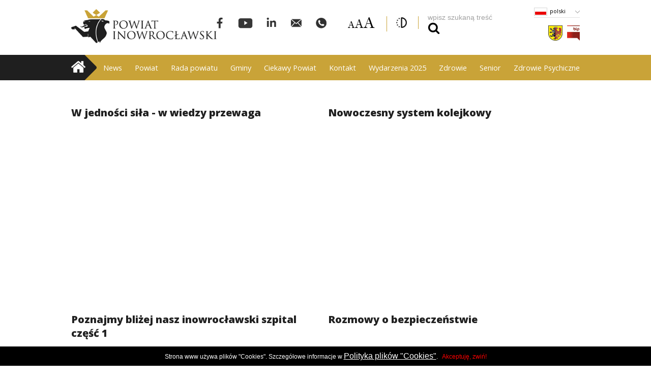

--- FILE ---
content_type: text/html; charset=UTF-8
request_url: https://www.inowroclaw.powiat.pl/video
body_size: 4745
content:
<!DOCTYPE html>
<html lang="pl">
  <head>
    <meta charset="UTF-8" />
    <title>Video -  Powiat Inowrocławski</title>
    <meta name="description" content="" />
    <meta name="keywords" content="" />
    <link rel="stylesheet" href="https://unpkg.com/swiper/swiper-bundle.min.css"/>
    <link rel="stylesheet" href="/grafika/style.css" />
    <link rel="stylesheet" href="/grafika/rwd.css" />
    <link href="/grafika/favicon.ico" type="image/x-icon" rel="shortcut icon">
    <meta name="viewport" content="width=device-width, minimum-scale=1, maximum-scale=1">
    
    <meta property="og:title" content="Video - http://www.powiat.fhi.pl" />
    <meta property="og:url" content="http://www.powiat.fhi.pl" />
    <meta property="og:type" content="website" />
    <meta property="og:description" content="http://www.powiat.fhi.pl" />
    <meta property="og:site_name" content="http://www.powiat.fhi.pl" />
    <meta property="og:image" content="http://www.powiat.fhi.pl/grafika/logo_social.jpg" />
    <link rel="preconnect" href="https://fonts.gstatic.com">
    <link href="https://fonts.googleapis.com/css2?family=Open+Sans:wght@300;400;800&display=swap" rel="stylesheet">
  </head>
  <body class="   ">
    <div class="header_con">
      <div class="header main_con">
        <a href="/"><img src="/grafika/images/logo.png" alt="" class="logo"></a>
        <div class="con_r">
          <div class="socials">
            <a href="https://www.facebook.com/Powiat-Inowroclawski-326836651251955" target="_blank"><img src="/grafika/images/social/fb.png" alt=""></a>
            <a href="https://www.youtube.com/channel/UCIJriz6LRst_Qp30yJNKISg" target="_blank"><img src="/grafika/images/social/yt.png" alt=""></a>
            <a href="https://www.instagram.com/powiatinowroclawski/?hl=pl" target="_blank"><img src="/grafika/images/social/in.png" alt=""></a>
            <a href="javascript:wyslijMaila('starostwo', 'inowroclaw.powiat.pl');"><img src="/grafika/images/social/mail.png" alt=""></a>
            <a href="tel:+48523592200"><img src="/grafika/images/social/phone.png" alt=""></a>
          </div>
          <div class="aaa">
            <a href="?font=1"><img src="/grafika/images/aaa1.png" alt=""></a>
            <a href="?font=2"><img src="/grafika/images/aaa2.png" alt=""></a>
            <a href="?font=3"><img src="/grafika/images/aaa3.png" alt=""></a>
          </div>
          <a href="?contrast=1"><img src="/grafika/images/icon_black_white.png" alt="" class="color_change"></a>
          <div id="wysz">
            <form action="/" method="get">
              <input name="q" class="input_wysz" value="" type="text" placeholder="wpisz szukaną treść">
              <input type="submit" class="button_wysz" value="">
              <div id="wysz_podp"></div>
            </form>
          </div>

          <div id="herbypp">
            <div class="strefa">
              <div id="lang">
                <span><img src="/grafika/pl.gif" alt="polski">polski</span>
                <div id="panel_lang">
                  <a href="http://translate.google.pl/translate?hl=pl&sl=pl&tl=en&u=http://www.powiat.studioproffi.pl/"><img src="/grafika/en.gif" alt="angielski">angielski</a>
                  <a href="http://translate.google.pl/translate?hl=pl&sl=pl&tl=de&u=http://www.powiat.studioproffi.pl/"><img src="/grafika/de.gif" alt="niemiecki">niemiecki</a>
                  <a href="http://translate.google.pl/translate?hl=pl&sl=pl&tl=ru&u=http://www.powiat.studioproffi.pl/"><img src="/grafika/ru.gif" alt="rosyjski">rosyjski</a>
                  <a href="http://translate.google.pl/translate?hl=pl&sl=pl&tl=fr&u=http://www.powiat.studioproffi.pl/"><img src="/grafika/fr.gif" alt="francuski">francuski</a>
                </div>
              </div>
            </div>     
            <div id="graf">
              <img src="/grafika/stala/herb.jpg">
              <a href="http://www.bip.inowroclaw.powiat.pl/" target="_blank"><img src="/grafika/images/bip.png" alt="Bip"></a> 
            </div>
          </div>

        </div>
      </div>
      <div class="mobile_menu" onclick="openNav()">
        <div class="bar1"></div>
        <div class="bar2"></div>
        <div class="bar3"></div>
      </div>
    </div>
    <div class="nawigation_con">
      <div class="nawigation main_con">
        <li><a href="/"><img src="/grafika/images/icon_home.png" alt="" class="nav_home"></a></li>
        <li><a href="/aktualnosci">News </a></li><li><a href="/powiat/polozenie">Powiat </a><menu><li><a href="/powiat/polozenie">Położenie</a><li><a href="/powiat/zarzad-i-starosta">Starosta i Zarząd Powiatu</a><li><a href="/powiat/starosta-inowroclawski">Starosta Inowrocławski</a><li><a href="/powiat/historia">Historia</a><li><a href="/powiat/symbole">Symbole</a><li><a href="/powiat/zakres-dzialalnosci">Zakres działalności</a><li><a href="/powiat/drogi-powiatowe">Drogi powiatowe</a><li><a href="/powiat/projekty-rzadowe">Projekty rządowe</a><li><a href="/powiat/projekty-europejskie">Projekty europejskie</a><li><a href="/powiat/dostepne-konkursyprogramy">Dostępne konkursy/programy</a></menu></li><li><a href="/rada-powiatu/sklad">Rada powiatu </a><menu><li><a href="/rada-powiatu/sklad">Skład Rady Powiatu</a><li><a href="/rada-powiatu/komisje">Komisje</a><li><a href="/rada-powiatu/sesje">Sesje</a><li><a href="https://www.hdsystem.pl/fms/video/index.php?streamName=inowrocspsesja" target="_blank">Transmisje video z sesji</a><li><a href="/rada-powiatu/mlodziezowa-rada-powiatu">Młodzieżowa Rada Powiatu</a><li><a href="https://www.bip.inowroclaw.powiat.pl/radaowiatu,31_1813" target="_blank">Protokoły</a></menu></li><li><a href="/gminy">Gminy </a><menu><li><a href="/gminy/gmina-janikowo">Gmina Janikowo</a><li><a href="/gminy/gmina-dabrowa-biskupia">Gmina Dąbrowa Biskupia</a><li><a href="/gminy/gmina-gniewkowo">Gmina Gniewkowo</a><li><a href="/gminy/gmina-kruszwica">Gmina Kruszwica</a><li><a href="/gminy/gmina-inowroclaw">Gmina Inowrocław</a><li><a href="/gminy/gmina-pakosc">Gmina Pakość</a><li><a href="/gminy/gmina-rojewo">Gmina Rojewo</a><li><a href="/gminy/gmina-miasto-inowroclaw">Gmina Miasto Inowrocław</a><li><a href="/gminy/gmina-zlotniki-kujawskie">Gmina Złotniki Kujawskie</a></menu></li><li><a href="/ciekawy-powiat">Ciekawy Powiat </a><menu><li><a href="/ciekawy-powiat/dawny-powiat-inowroclawski">Dawny Powiat Inowrocławski</a><li><a href="/ciekawy-powiat/piekny-powiat-inowroclawski">Piękny Powiat Inowrocławski</a><li><a href="/ciekawy-powiat/turystyczny-powiat-inowroclawski">Turystyczny Powiat Inowrocławski</a><li><a href="/ciekawy-powiat/poznaj-powiat">Poznaj Powiat</a><li><a href="/ciekawy-powiat/powiatowe-muzeum">Powiatowe Muzeum</a><li><a href="/ciekawy-powiat/oddzial-powiatowego-muzeum--dom-rodziny-jana-kasprowicza">Oddział Powiatowego Muzeum – Dom Rodziny Jana Kasprowicza</a></menu></li><li><a href="/kontakt/dane-teleadresowe">Kontakt </a><menu><li><a href="/kontakt/dane-teleadresowe">Dane teleadresowe</a><li><a href="/kontakt/wydzialy">Wydziały</a></menu></li><li><a href="/wydarzenia-2025">Wydarzenia 2025 </a><menu><li><a href="/wydarzenia-2025/stycze-3">Styczeń</a><li><a href="/wydarzenia-2025/luty-3">Luty</a><li><a href="/wydarzenia-2025/marzec-3">Marzec</a><li><a href="/wydarzenia-2025/kwiecie-3">Kwiecień</a><li><a href="/wydarzenia-2025/maj-3">Maj</a><li><a href="/wydarzenia-2025/czerwiec-3">Czerwiec</a><li><a href="/wydarzenia-2025/lipiec-3">Lipiec</a><li><a href="/wydarzenia-2025/sierpie-3">Sierpień</a><li><a href="/wydarzenia-2025/wrzesie-3">wrzesień</a><li><a href="/wydarzenia-2025/pazdziernik-2025">Październik</a><li><a href="/wydarzenia-2025/listopad-3">Listopad</a><li><a href="/wydarzenia-2025/grudzie-3">Grudzień</a></menu></li><li><a href="/zdrowie">Zdrowie </a></li><li><a href="/senior">Senior </a><menu><li><a href="/senior/zdrowie-2">Zdrowie</a><li><a href="/senior/kultura-i-rozrywka">Kultura i rozrywka</a><li><a href="/senior/edukacja-i-rozwoj-osobisty">Edukacja i rozwój osobisty</a><li><a href="/senior/zainteresowania-i-pasje">Zainteresowania i pasje</a><li><a href="/senior/prawo-i-finanse">Prawo i finanse</a><li><a href="/senior/aktywnosc-fizyczna">Aktywność fizyczna</a><li><a href="/senior/podroze">Podróże</a><li><a href="/senior/technologia-i-nowe-media">Technologia i nowe media</a><li><a href="/senior/relacje-i-spolecznosc">Relacje i społeczność</a><li><a href="/senior/instrumenty-wsparcia">instrumenty wsparcia</a><li><a href="/senior/konkursy-2">Konkursy</a><li><a href="/senior/harmonogram-akademii-seniora">Harmonogram Akademii Seniora</a><li><a href="/senior/rada-seniorow">Rada Seniorów</a><li><a href="/senior/informator-seniora">Informator Seniora</a></menu></li><li><a href="/program-ochrony-zdrowia-psychicznego">Zdrowie Psychiczne </a></li>
      </div>
    </div>
    <div class="navigation_mobile" id="con_mobile_nav">
      <a href="/aktualnosci" class="m1">News</a><a href="/powiat/polozenie" class="m1">Powiat</a><a href="/rada-powiatu/sklad" class="m1">Rada powiatu</a><a href="/gminy" class="m1">Gminy</a><a href="/ciekawy-powiat" class="m1">Ciekawy Powiat</a><a href="/kontakt/dane-teleadresowe" class="m1">Kontakt</a><a href="/wydarzenia-2025" class="m1">Wydarzenia 2025</a><a href="/zdrowie" class="m1">Zdrowie</a><a href="/senior" class="m1">Senior</a><a href="/program-ochrony-zdrowia-psychicznego" class="m1">Zdrowie Psychiczne</a>
    </div>
    
    <div class="podstrony">
      <div class="main_con">
        <div class="sys_cols">
								<div class="sys_col0" style="width:48%">

<h3>W jedności siła - w wiedzy przewaga</h3>





<div class="text">
  	<iframe width="100%" height="315" src="https://www.youtube.com/embed/a63gSZevTDU?si=uYbJ_lft2Zve3Fsw" title="YouTube video player" frameborder="0" allow="accelerometer; autoplay; clipboard-write; encrypted-media; gyroscope; picture-in-picture; web-share" referrerpolicy="strict-origin-when-cross-origin" allowfullscreen=""></iframe>
  	
</div>







</div><div class="sys_col1" style="width:48%">

<h3>Nowoczesny system kolejkowy</h3>





<div class="text">
  	<iframe width="100%" height="315" src="https://www.youtube.com/embed/iJIBMaQIpd8?si=IH-7yZgSLqp1MB7B" title="YouTube video player" frameborder="0" allow="accelerometer; autoplay; clipboard-write; encrypted-media; gyroscope; picture-in-picture; web-share" referrerpolicy="strict-origin-when-cross-origin" allowfullscreen=""></iframe>
  	
</div>







</div></div><div class="sys_cols">
								<div class="sys_col0" style="width:48%">

<h3>Poznajmy bliżej nasz inowrocławski szpital część 1</h3>





<div class="text">
  	<iframe width="100%" height="315" src="https://www.youtube.com/embed/V_Vv78pV0Tw?si=aw6NyMkQ49-VKxZX" title="YouTube video player" frameborder="0" allow="accelerometer; autoplay; clipboard-write; encrypted-media; gyroscope; picture-in-picture; web-share" referrerpolicy="strict-origin-when-cross-origin" allowfullscreen=""></iframe>
  	
</div>







</div><div class="sys_col1" style="width:48%">

<h3>Rozmowy o bezpieczeństwie</h3>





<div class="text">
  	<iframe width="100%" height="315" src="https://www.youtube.com/embed/-5YrNcNekUM?si=N5HpGZK30lloPaEA" title="YouTube video player" frameborder="0" allow="accelerometer; autoplay; clipboard-write; encrypted-media; gyroscope; picture-in-picture; web-share" referrerpolicy="strict-origin-when-cross-origin" allowfullscreen=""></iframe>
  	
</div>







</div></div><div class="sys_cols">
								<div class="sys_col0" style="width:48%">

<h3>Dożynki Powiatowo Gminne - tak było!</h3>





<div class="text">
  	<iframe width="100%" height="315" src="https://www.youtube.com/embed/555ZlCl3P7c?si=SvfChZJVQV72uOnL" title="YouTube video player" frameborder="0" allow="accelerometer; autoplay; clipboard-write; encrypted-media; gyroscope; picture-in-picture; web-share" referrerpolicy="strict-origin-when-cross-origin" allowfullscreen=""></iframe>
  	
</div>







</div><div class="sys_col1" style="width:48%">

<h3>Zapraszamy na Dożynki Powiatowo-Gminne!</h3>





<div class="text">
  	<iframe width="100%" height="315" src="https://www.youtube.com/embed/nOFLsC5_MYE?si=euvBL4cJbZPj-7OA" title="YouTube video player" frameborder="0" allow="accelerometer; autoplay; clipboard-write; encrypted-media; gyroscope; picture-in-picture; web-share" referrerpolicy="strict-origin-when-cross-origin" allowfullscreen=""></iframe>
  	
</div>







</div></div><div class="sys_cols">
								<div class="sys_col0" style="width:48%">

<h3>Święto Ulicy Solankowej</h3>





<div class="text">
  	<iframe width="100%" height="315" src="https://www.youtube.com/embed/4Q-_ynlket0?si=z7Ofqm4Cc8yXn8_C" title="YouTube video player" frameborder="0" allow="accelerometer; autoplay; clipboard-write; encrypted-media; gyroscope; picture-in-picture; web-share" referrerpolicy="strict-origin-when-cross-origin" allowfullscreen=""></iframe>
  	
</div>







</div><div class="sys_col1" style="width:48%">

<h3>Lato Seniorów w Powiecie</h3>





<div class="text">
  	<iframe width="100%" height="315" src="https://www.youtube.com/embed/nDfSrO3ZQsc?si=CP1u_Liu0YJQ8fcz" title="YouTube video player" frameborder="0" allow="accelerometer; autoplay; clipboard-write; encrypted-media; gyroscope; picture-in-picture; web-share" referrerpolicy="strict-origin-when-cross-origin" allowfullscreen=""></iframe>
  	
</div>







</div></div><div class="sys_cols">
								<div class="sys_col0" style="width:48%">

<h3>Upamiętniono Bitwę pod Mątwami</h3>





<div class="text">
  	<iframe width="100%" height="315" src="https://www.youtube.com/embed/con3SADugXE?si=AuJVZ_SnxaXwzP_z" title="YouTube video player" frameborder="0" allow="accelerometer; autoplay; clipboard-write; encrypted-media; gyroscope; picture-in-picture; web-share" referrerpolicy="strict-origin-when-cross-origin" allowfullscreen=""></iframe>
  	
</div>







</div><div class="sys_col1" style="width:48%">

<h3>Królewska gra</h3>





<div class="text">
  	<iframe width="100%" height="315" src="https://www.youtube.com/embed/oaEUhJDxyN4?si=nTpts0k0XmtKM-iN" title="YouTube video player" frameborder="0" allow="accelerometer; autoplay; clipboard-write; encrypted-media; gyroscope; picture-in-picture; web-share" referrerpolicy="strict-origin-when-cross-origin" allowfullscreen=""></iframe>
  	
</div>







</div></div><div class="sys_cols">
								<div class="sys_col0" style="width:48%">

<h3>Słuchać, rozumieć, pomagać</h3>





<div class="text">
  	<iframe width="100%" height="315" src="https://www.youtube.com/embed/umC3kUSnLE8?si=BWY_H4v16PBKrfS5" title="YouTube video player" frameborder="0" allow="accelerometer; autoplay; clipboard-write; encrypted-media; gyroscope; picture-in-picture; web-share" referrerpolicy="strict-origin-when-cross-origin" allowfullscreen=""></iframe>
  	
</div>







</div><div class="sys_col1" style="width:48%">

<h3>Rozmawiali o ratownictwie</h3>





<div class="text">
  	<iframe width="100%" height="315" src="https://www.youtube.com/embed/iocKN7xkzbw?si=T6SW8KocOTVJq4nM" title="YouTube video player" frameborder="0" allow="accelerometer; autoplay; clipboard-write; encrypted-media; gyroscope; picture-in-picture; web-share" referrerpolicy="strict-origin-when-cross-origin" allowfullscreen=""></iframe>
  	
</div>







</div></div><div class="sys_cols">
								<div class="sys_col0" style="width:48%">

<h3>Konwent Samorządowców Powiatu Inowrocławskiego</h3>





<div class="text">
  	<iframe width="100%" height="315" src="https://www.youtube.com/embed/F4FvNatlZiE?si=6EazOdLA-dn0UaI-" title="YouTube video player" frameborder="0" allow="accelerometer; autoplay; clipboard-write; encrypted-media; gyroscope; picture-in-picture; web-share" referrerpolicy="strict-origin-when-cross-origin" allowfullscreen=""></iframe>
  	
</div>







</div><div class="sys_col1" style="width:48%">

<h3>Wspaniały Koncert Patriotyczno-Maryjny</h3>





<div class="text">
  	<iframe width="100%" height="315" src="https://www.youtube.com/embed/ZhoIaIhseq4?si=9fuqpURwmWEm78O3" title="YouTube video player" frameborder="0" allow="accelerometer; autoplay; clipboard-write; encrypted-media; gyroscope; picture-in-picture; web-share" referrerpolicy="strict-origin-when-cross-origin" allowfullscreen=""></iframe>
  	
</div>







</div></div><div class="sys_cols">
								<div class="sys_col0" style="width:48%">

<h3>Zbrodnia Katyńska – Pamiętamy</h3>





<div class="text">
  	<iframe width="100%" height="315" src="https://www.youtube.com/embed/8i0wFIsZCJM?si=8gqSx_RSaFzU9xy3" title="YouTube video player" frameborder="0" allow="accelerometer; autoplay; clipboard-write; encrypted-media; gyroscope; picture-in-picture; web-share" referrerpolicy="strict-origin-when-cross-origin" allowfullscreen=""></iframe>
  	
</div>







</div><div class="sys_col1" style="width:48%">

<h3>Życzenia wielkanocne</h3>





<div class="text">
  	<iframe width="100%" height="315" src="https://www.youtube.com/embed/5Tea1sF4qAM?si=LgaeJc8z8bu5T5eH" title="YouTube video player" frameborder="0" allow="accelerometer; autoplay; clipboard-write; encrypted-media; gyroscope; picture-in-picture; web-share" referrerpolicy="strict-origin-when-cross-origin" allowfullscreen=""></iframe>
  	
</div>







</div></div><div class="sys_cols">
								<div class="sys_col0" style="width:48%">

<h3>Wielkanocny kiermasz</h3>





<div class="text">
  	<iframe width="100%" height="315" src="https://www.youtube.com/embed/57qE7zA9pjs?si=rTcGVCn0bR7DGyn9" title="YouTube video player" frameborder="0" allow="accelerometer; autoplay; clipboard-write; encrypted-media; gyroscope; picture-in-picture; web-share" referrerpolicy="strict-origin-when-cross-origin" allowfullscreen=""></iframe>
  	
</div>







</div><div class="sys_col1" style="width:48%">

<h3>Tłumy w rąbińskiej hali</h3>





<div class="text">
  	<iframe width="100%" height="315" src="https://www.youtube.com/embed/pAlGjVqQ9AE?si=opdSBm4sw0de-GIm" title="YouTube video player" frameborder="0" allow="accelerometer; autoplay; clipboard-write; encrypted-media; gyroscope; picture-in-picture; web-share" referrerpolicy="strict-origin-when-cross-origin" allowfullscreen=""></iframe>
  	
</div>







</div></div><div class="sys_cols">
								<div class="sys_col0" style="width:48%">

<h3>Szlak Piastowski z Klocków LEGO</h3>





<div class="text">
  	<iframe width="100%" height="315" src="https://www.youtube.com/embed/m7m7y0sREh0?si=IHP-u7A7HiZuPT1J" title="YouTube video player" frameborder="0" allow="accelerometer; autoplay; clipboard-write; encrypted-media; gyroscope; picture-in-picture; web-share" referrerpolicy="strict-origin-when-cross-origin" allowfullscreen=""></iframe>
  	
</div>







</div><div class="sys_col1" style="width:48%">

<h3>Centrum Programowania Robotów Przemysłowych</h3>





<div class="text">
  	<iframe width="100%" height="315" src="https://www.youtube.com/embed/K1R57W-z0Ws?si=m8gHMl4wncB3xc4x" title="YouTube video player" frameborder="0" allow="accelerometer; autoplay; clipboard-write; encrypted-media; gyroscope; picture-in-picture; web-share" referrerpolicy="strict-origin-when-cross-origin" allowfullscreen=""></iframe>
  	
</div>







</div></div><div class="offset"><a class="no" id="ol"></a><span><a href="/video/page,0" class="s">1</a><a href="/video/page,1" >2</a><a href="/video/page,2" >3</a><a href="/video/page,3" >4</a><a href="/video/page,6" >...</a></span><a href="/video/page,1" tip="nastepna strona" id="op"></a></div>
      </div>
    </div>
    
    <div class="main_con">
      
    </div>


    
    

    
    
    <div class="footer_nav_bg">
      <div class="footer_nav_con main_con">
        <a href="/aktualnosci" class="m1">News</a><a href="/powiat/polozenie" class="m1">Powiat</a><a href="/rada-powiatu/sklad" class="m1">Rada powiatu</a><a href="/gminy" class="m1">Gminy</a><a href="/ciekawy-powiat" class="m1">Ciekawy Powiat</a><a href="/kontakt/dane-teleadresowe" class="m1">Kontakt</a><a href="/wydarzenia-2025" class="m1">Wydarzenia 2025</a><a href="/zdrowie" class="m1">Zdrowie</a><a href="/senior" class="m1">Senior</a><a href="/program-ochrony-zdrowia-psychicznego" class="m1">Zdrowie Psychiczne</a>
      </div>
    </div>
    <footer class="main_con">
      <p>Copyright ©  2021 Powiat Inowrocławski  :  Wszelkie prawa zastrzeżone  |  <a href="/deklaracja-dostepnosci"><b><font style="color: #ffff00; background-color: #000000;">&nbsp;Deklaracja dostępności&nbsp;</font></b></a></p>
<p>Projekt&CMS: <a href="http://www.studioproffi.pl" target="_blank">www.studioproffi.pl</a></p>
    </footer>
    <div id="statDrimo"><script src="/grafika/stala/stat.js.php"></script></div>
    <script src="/grafika/stala/jquery.js"></script>
    <script src="https://unpkg.com/swiper/swiper-bundle.min.js"></script>
    <script>
      $(document).ready(function(){
        $(".color_change").click(function(){
          $("body").toggleClass("gr1");
        });
      });
      var filtry_click = true;
      $(function(){
        $(".mobile_menu").css("cursor","pointer").click(function(){
          if(filtry_click){
            $("#con_mobile_nav").slideDown();
            filtry_click = false;
          } else {
            $("#con_mobile_nav").slideUp();
            filtry_click = true;
          }
        });
      });

      var swiper = new Swiper(".mySwiper", {
        //        loop: true,
        spaceBetween: 9,
        slidesPerView: 2,
        autoHeight: true,
        breakpoints: {
          645: {
            slidesPerView: 4
          },
          490: {
            slidesPerView: 3
          }
        },
        freeMode: true,
        watchSlidesVisibility: true,
        navigation: {
          nextEl: ".swiper-button-next",
          prevEl: ".swiper-button-prev",
        },
        watchSlidesProgress: true,
      });
      var swiper2 = new Swiper(".mySwiper2", {
        loop: true,
        autoHeight: true,
        breakpoints: {
          645: {
            autoHeight: false
          }
        },
        spaceBetween: 0,
        thumbs: {
          swiper: swiper,
        },
      });
    </script>
    <script src="/grafika/stala/default_scripts.js" ></script>
    <script src="/grafika/scripts.js"></script>
  </body>
</html>

--- FILE ---
content_type: text/html; charset=UTF-8
request_url: https://www.inowroclaw.powiat.pl/grafika/stala/stat.js.php
body_size: 308
content:
<!--
  $("#statDrimo").html('<img width="1" height="1" src="/data/stat.php?n=1&i=3.18.103.140&p=Mozilla/5.0 (Macintosh; Intel Mac OS X 10_15_7) AppleWebKit/537.36 (KHTML, like Gecko) Chrome/131.0.0.0 Safari/537.36; ClaudeBot/1.0; +claudebot@anthropic.com)&u='+escape(document.location)+'&r='+escape(document.referrer)+'" />').hide();
// --> 

--- FILE ---
content_type: text/css
request_url: https://www.inowroclaw.powiat.pl/grafika/style.css
body_size: 6305
content:
@import url(stala/default.css);
.body.contrast {
    background-color: #000; !important;
}

:root {
  --font-size-60: 60px;
  --font-size-43: 43px;
  --font-size-34: 34px;
  --font-size-30: 30px;
  --font-size-24: 24px;
  --font-size-23: 23px;
  --font-size-20: 20px;
  --font-size-19_5: 19.5px;
  --font-size-18: 18px;
  --font-size-17: 17px;
  --font-size-16: 16px;
  --font-size-15: 15px;
  --font-size-14: 14px;
  --font-size-14_5: 14.5px;
  --font-size-12: 12px;
  --font-size-11: 11px;
}

.font1{
  --font-size-60: 59px;
  --font-size-43: 42px;
  --font-size-34: 33px;
  --font-size-30: 29px;
  --font-size-24: 23px;
  --font-size-23: 22px;
  --font-size-20: 20px;
  --font-size-19_5: 18.5px;
  --font-size-18: 17px;
  --font-size-17: 16px;
  --font-size-16: 15px;
  --font-size-15: 14px;
  --font-size-14: 13px;
  --font-size-14_5: 13.5px;
  --font-size-12: 11px;
  --font-size-11: 10px;
}
.font3{
  --font-size-60: 64px;
  --font-size-43: 47px;
  --font-size-34: 38px;
  --font-size-30: 34px;
  --font-size-24: 28px;
  --font-size-23: 27px;
  --font-size-19_5: 23px;
  --font-size-18: 22px;
  --font-size-17: 21px;
  --font-size-16: 20px;
  --font-size-15: 19px;
  --font-size-14: 18px;
  --font-size-14_5: 18px;
  --font-size-12: 16px;
  --font-size-11: 15px;
}

html {
  scroll-behavior: smooth;
}

* {
  box-sizing: border-box;
}
.gr1{
  filter: grayscale(1);
}
body{
  position: relative;
  font-family: "Open Sans";
  overflow: hidden;
  background-color: #fff;
  transition: 0.3s;
}
h1, h2, h3, h4, h5, h6, p, .text, .text div{
  color: #202020;
  text-decoration: none;
} 
a{
  color: #c9a338;
  text-decoration: none;
} 
a:hover{
	color: #c93838;
	text-decoration: none;
} 
.wwl{
	color: #fff;
	text-decoration: none;
	background: #c9a338;
	padding: 10px 12px 10px 12px;
} 
.wwl:hover{
	color: #fff;
	text-decoration: none;
	background: #000;
} 
h1, h2{
  font-size: var(--font-size-30);
  color: #202020;
  font-weight: 300;
}
h3{
	font-size: var(--font-size-20);
	color: #202020;
	font-weight: 700;
	padding-bottom: 5px;
}
p, a, .text, div{
  font-size: var(--font-size-16);
}
a{
  transition: 0.3s;
}

img4567890-{
  display: block;
  max-width: 100%;
}
img{
  max-width: 100%;
}
.main_con{
  width: 1200px;
  margin-left: auto;
  margin-right: auto;
}

.mb20{
  padding-bottom: 20px;
}
.dots2{
	background: url(/grafika/images/icon_dots.png) no-repeat;
	filter: grayscale(1) brightness(0);
	padding-right: 50px;
}
.dots2:hover{
 filter: none;
}

@media screen and (max-width: 1500px){
  .main_con{
    width: 1100px;
  }
}
@media screen and (max-width: 1300px){
  .main_con{
    width: 1000px;
  }
}
@media screen and (max-width: 1023px){
  .main_con{
    width: 100%;
    padding-left: 20px;
    padding-right: 20px;
  }
}

.header_con{
  position: relative;  
}
.header{
  display: flex;
  justify-content: space-between;
  align-items: flex-end;
  padding-top: 14px;
  padding-bottom: 18px;
}
.header .con_r{
  display: flex;
  align-items: center;
  padding-bottom: 10px;
}
.header .socials{
  margin-right: 43px;
  width: 200px;
  display: flex;
  justify-content: space-between;
}

.header .socials a:hover{
  transform: scale(1.15);
}
.header .aaa{
  display: flex;
  padding-right: 31px;
  border-right: 1px solid #c9a338;
}
.header .aaa img{
  cursor: pointer;
}
.header .color_change{
  padding-left: 26px;
  padding-right: 30px;
  padding-top: 2px;
  padding-bottom: 2px;
  border-right: 1px solid #c9a338;
  cursor: pointer;
}
.header #wysz{
  margin-left: 18px;
}
.header #wysz .input_wysz{
  width: 185px;
  margin-right: 5px;
  border: none;
  font-size: var(--font-size-14);
  color: #a1a1a1;
}
.header #wysz .input_wysz::placeholder{
  font-size: var(--font-size-14);
  color: #a1a1a1;
}
.header #wysz .button_wysz{
  position: relative;
  top: 0px;
  width: 24px;
  height: 24px;
  border: none;
  background: url(images/icon_loupe.png) no-repeat;
  background-size: cover;
  background-position: center;
  cursor: pointer;
}
/*
.header .bip{
  position: absolute;
  right: 13px;
}
*/
.header .herb{
  position: absolute;
  right: 60px;
  bottom: 12px;
}
@media screen and (max-width: 1500px){
  .header .logo{
    width: 330px;
  }
  .header #wysz .input_wysz{
    width: 175px;
  }
  .header .socials{
    margin-right: 45px;
  }
}
@media screen and (max-width: 1300px){
  .header .logo {
    width: 290px;
  }
  .header #wysz .input_wysz {
    width: 150px;
  }
  .header .color_change {
    padding-left: 18px;
    padding-right: 22px;
  }
  .header .aaa {
    padding-right: 22px;
  }
  .header .socials{
    width: 220px;
    margin-right: 40px;
  }
}
@media screen and (max-width: 1120px){
	/*
  .header .bip{
    top: 10px;
  }
  */
}
@media screen and (max-width: 960px){
  .header{
    flex-direction: column;
    align-items: center;
  }
  .header .con_r{
    margin-top: 25px;
  }
  /*
  .header .bip{
    top: inherit;
    bottom: 20px;
  }
  */
}
@media screen and (max-width: 740px){
  .header .con_r{
    width: 386px;
    flex-wrap: wrap;
    justify-content: center;
  }
  .header .color_change{
    padding-right: 0;
    border-right: 0;
  }
  .header #wysz{
    margin-top: 25px;
    margin-left: 0;
  }
}
@media screen and (max-width: 420px){
  .header .con_r{
    width: 290px;
  }
  .header .socials{
    margin-right: 0;
    margin-bottom: 20px;
  }
  .header #wysz{
    margin-top: 15px;
  }
  .header #wysz .input_wysz{
    width: 140px;
  }
}

.nawigation_con{
  width: 100%;
  margin-bottom: 20px;
  background: rgb(31,31,31);
  background: linear-gradient(90deg, rgba(31,31,31,1) 0%, rgba(31,31,31,1) 51%, rgba(201,163,56,1) 51%, rgba(201,163,56,1) 100%);
}
.nawigation{
  display: flex;
  align-items: center;
  justify-content: space-between;
  height: 50px;
  background: #c9a338 url(images/nav_arrow.png) no-repeat;
  background-position: left -159px center;
}
.nawigation .nav_home{
  margin-right: 10px;
}
.nawigation li{
  position: relative;
  list-style-type: none;
}
.nawigation li > a{
  display: block;
  font-size: var(--font-size-15);
  color: #ffffff;
}
.nawigation li > a:hover{
  transform: scale(1.08)
}

.nawigation li menu{
	position: absolute;
	max-width: 300px;
	min-width: 250px;
	margin-top: 7px;
	z-index: 10;
	transition: 0.3s;
	background-color: #c9a338;
	left: -10px;
	padding: 10px 20px 10px 20px;
	border-radius: 0 0 5px 5px;
	visibility: hidden;
	opacity: 0;
}
.nawigation li:hover menu{
  visibility: visible;
  opacity: 1;
}
.nawigation li menu a{
  margin-top: 8px;
  height: auto;
}
.nawigation li menu a:hover{
  transform: scale(1.05);
}

.mobile_menu {
  position: relative;
  width: fit-content;
  width: -moz-fit-content;
  top: -9px;
  left: 20px;
  /*  margin-left: auto;*/
  /*  margin-right: 20px;*/
  cursor: pointer;
  display: none;
}
.mobile_menu .bar1, .mobile_menu .bar2, .mobile_menu .bar3 {
  width: 35px;
  height: 5px;
  background-color: #c9a338;
  margin: 6px 0;
  -webkit-transition: 0.4s;
  transition: 0.4s;
  border-radius: 5px;
}

.change .bar1 {
  -webkit-transform: rotate(-45deg) translate(-9px, 6px);
  transform: rotate(-45deg) translate(-9px, 6px);
}

.change .bar2 {opacity: 0;}

.change .bar3 {
  -webkit-transform: rotate(45deg) translate(-8px, -8px);
  transform: rotate(45deg) translate(-8px, -8px);
}
.navigation_mobile{
  position: relative;
  width: calc(100% - 40px);
  left: 20px;
  display: none;
  background-color: #eaeff7;
  z-index: 10;
  margin-bottom: 10px;
}
.navigation_mobile a{
  display: block;
  width: 100%;
  text-align: center;
  font-size: var(--font-size-16);
  padding: 10px;
  color: #1f1f1f;
}
.navigation_mobile a:nth-child(2n){
  background-color: #fff;
}
.navigation_mobile a.s{
  background-color: #1f1f1f;
  color: #fff;
}

@media screen and (max-width: 1500px){
  .nawigation{
    background-position: left -171px center;
  }
}
@media screen and (max-width: 1300px){
  .nawigation li > a{
    font-size: var(--font-size-14_5);
  }
}
@media screen and (max-width: 1023px){
  .nawigation_con{
    display: none;
  }
  .mobile_menu{
    display: block;
  }
  /*
  .header .bip{
    bottom: 5px;
    right: 20px;
  }
  */
}
@media screen and (max-width: 740px){
  .mobile_menu{
    position: absolute;
    top: inherit;
    bottom: 17px;
    /*    left: 10px;*/
  }
  /*
  .header .bip{
    bottom: 14px;
  }
  */
}
.baner1_con{
  height: 150px;
}
.baner1_con img{
  width: 100%;
  height: 100%;
  object-fit: cover;
}
@media screen and (max-width: 740px){
  .baner1_con {
    height: 110px;
  }
}
@media screen and (max-width: 450px){
  .baner1_con {
    height: 85px;
  }
}
.con3_4{
  display: grid;
  grid-template-columns: 3fr 1fr;
  margin-top: 20px;
}
.slider_con{
  position: relative;
  width: 100%;
  height: 384px;
  overflow: hidden;
}
.slider_con #navl, .slider_con #navp{
  position: absolute;
  top: calc(50% - 40px);
  width: 40px;
  height: 40px;
  cursor: pointer;
  z-index: 10;
}
.slider_con #navl:hover{
  transform: scale(1.08);
  transform-origin: left;
}
.slider_con #navp:hover{
  transform: scale(1.08);
  transform-origin: right;
}
.slider_con #navl{
  background: url(images/arrow_l.png) no-repeat;
  background-size: cover;
  background-position: center;
  left: 0;
}
.slider_con #navp{
  background: url(images/arrow_r.png) no-repeat;
  background-size: cover;
  background-position: center;
  right: 0;
}
.slider{
  position: relative;
  width: 100%;
  height: 100%;
  background: url(images/slider.png) no-repeat;
  background-size: cover;
  background-position: center;
  transition: 0.3s;
}
.slider:hover{
  transform: scale(1.05);
}
.slider .content{
  position: absolute;
  width: 100%;
  bottom: 0;
  background-color: rgba(0, 0, 0, 0.58);
  padding: 16px 50px 23px 50px;
  transition: 0.3s;
}
.slider:hover .content{
  transform: scale(0.95);
}
.slider .content .data{
  display: flex;
  align-items: center;
  font-size: var(--font-size-14);
  color: #fff;
}
.slider .content .data img{
  width: inherit;
  margin-right: 15px;
}
.slider .content h3{
  color: #fff;
  width: fit-content;
  font-size: var(--font-size-30);
  font-weight: 700;
  filter: drop-shadow(0 0 2.5px rgba(0,0,0,0.75));
  margin-bottom: 6px;
  transition: 0.3s;
}
.slider .content h3:hover{
  color: #c9a338;
}
.slider .content p{
  color: #fff;
}
aside {
  clear: both;
  float: left;
  width: 100%;
  position: relative;
  height: 100% !important;
  padding-top: 0;
  padding-right: 0;
  padding-bottom: 0;
  padding-left: 0;
}

blockquote {
  float: left;
  width: 100%;
  height: 100% !important;
  position: relative;
  margin-top: 0;
  margin-right: 0;
  margin-bottom: 0;
  margin-left: 0;
}
.slajd {
  height: 100%;
  width: 100%;
  position: absolute;
  left: 0px;
  top: 0px;
  display:none;
  text-align: left;
  border: none;
}

.slajd img{
  float: left;
  width: 100%;
  height: auto;
}
.art_list{
  display: flex;
  flex-direction: column;
}
.art_list a{
  padding-right: 3px;
  color: #1f1f1f;
  overflow: hidden;
  text-overflow: ellipsis;
  display: -webkit-box;
  -webkit-line-clamp: 1;
  -webkit-box-orient: vertical;
  padding-left: 24px;
  background: url(images/dot.png) no-repeat;
  background-position: left 11px center;
}
.art_list li{
  flex: 1;
  width: 100%;
  display: flex;
  align-items: center;
  list-style-type: circle;
  background-color: #fff;
  transition: 0.3s;
}
.art_list li:nth-child(2n - 1){
  background-color: #eaeff7;
}
.art_list li:hover{
  background-color: #1f1f1f;
}
.art_list li:hover a{
  background: url(images/dot_white.png) no-repeat;
  background-position: left 10px center;
}
.art_list li:hover a{
  color: #fff;
}
@media screen and (max-width: 1500px){
  .slider .content{
    padding: 15px 38px 20px 38px;
  }
}
@media screen and (max-width: 1300px){
  .slider .content {
    padding: 15px 27px 20px 27px;
  }
}
@media screen and (max-width: 850px){
  .con3_4{
    grid-template-columns: 1fr;
    margin-top: 10px;
  }
  .art_list li{
    flex: none;
    height: 35px;
  }
}
@media screen and (max-width: 620px){
  .slider .content h3{
    font-size: var(--font-size-23);
  }
  .slider .content p{
    font-size: var(--font-size-14_5);
  }
}
@media screen and (max-width: 500px){
  .slider_con #navl, .slider_con #navp{
    top: 20px;
  }
}
.akt1_con{
  display: grid;
  grid-template-columns: repeat(4, 1fr);
  grid-gap: 15px;
  margin-top: 10px;
  padding-bottom: 10px;
}
.akt1_con .akt_item{

}
.akt1_con .akt_item .img{
  position: relative;
  width: 100%;
  height: 150px;
  overflow: hidden;
}
.akt1_con .akt_item .img img{
  width: 100%;
  height: 100%;
  display: block;
  object-fit: cover;
  transition: 0.3s;
}
.akt1_con .akt_item .img img:hover{
  transform: scale(1.08);
}
.akt1_con .akt_item .tag{
  position: absolute;
  bottom: 0;
  left: 0;
  padding: 7px 9px;
  background-color: #c9a338;
  color: #fff;
}
.akt1_con .akt_item h3{
  font-size: var(--font-size-19_5);
  line-height: 24px;
  margin-top: 23px;
  margin-bottom: 15px;
  overflow: hidden;
  text-overflow: ellipsis;
  display: -webkit-box;
  -webkit-line-clamp: 2;
  -webkit-box-orient: vertical;
}
.akt1_con .akt_item p{
  overflow: hidden;
  text-overflow: ellipsis;
  display: -webkit-box;
  -webkit-line-clamp: 4;
  -webkit-box-orient: vertical;
}
.akt1_con .akt_item .reklama img{
  width: 100%;
}
@media screen and (max-width: 1023px){
  .akt1_con{
    display: flex;
    flex-wrap: wrap;
    justify-content: center;
    grid-gap: 28px 15px;
    margin-left: auto;
    margin-right: auto;
  }
  .akt1_con .akt_item{
    width: 239px;
  }
  .akt1_con .akt_item h3{
    margin-top: 8px;
    margin-bottom: 4px;
  }
}
@media screen and (max-width: 538px){
  .akt1_con .akt_item {
    width: 168px;
  }
  .akt1_con .akt_item h3{
    font-size: var(--font-size-17);
  }
  .akt1_con .akt_item p{
    font-size: var(--font-size-15);
  }
  .akt1_con .akt_item .tag{
    font-size: var(--font-size-14);
  }
}
@media screen and (max-width: 390px){
  .akt1_con .akt_item {
    width: 258px;
  }
}
.baner_phone{
  width: 100%;
  padding-top: 15px;
}
.akt2_con{
  display: flex;
  flex-wrap: wrap;
  justify-content: center;
  margin-top: 26px;
}
.akt2_item{
  width: 32.6%;
  margin-right: 1%;
  margin-bottom: 24px;
}
.akt2_item:nth-of-type(3n){
  margin-right: 0;
}
.akt2_item:nth-child(1){
  margin-bottom: 44px;
}
.akt2_item .dots{
  filter: grayscale(1) brightness(0);
  margin-bottom: 8px;
}

.akt2_item h2{
  font-size: var(--font-size-24);
}
.akt2_item .main_img{
  position: relative;
  width: 100%;
  height: 200px;
  margin-top: 13px;
  overflow: hidden;
}
.akt2_item .main_img img{
  width: 100%;
  height: 100%;
  object-fit: cover;
  transition: 0.3s;
}
.akt2_item .main_img img:hover{
  transform: scale(1.08);
}
.akt2_item .main_img .tag{
  position: absolute;
  width: 100%;
  left: 0;
  bottom: 0;
  padding: 15px;
  background-color: rgba(0, 0, 0, 0.58);
}
.akt2_item .main_img .tag .data{
  display: flex;
  align-items: center;
  color: #fff;
  font-size: var(--font-size-11);
  margin-bottom: 10px;
}
.akt2_item .main_img .tag .data img{
  margin-right: 10px;
  width: 21px;
}
.akt2_item .main_img .tag h3{
  font-size: var(--font-size-18);
  color: #fff;
}
.akt2_item .double_img{
  display: grid;
  grid-template-columns: 1fr 1fr;
  grid-gap: 10px;
  margin-top: 8px;
}
.akt2_item .double_img .img{
  width: 100%;
  height: 98px;
  overflow: hidden;
}
.akt2_item .double_img .img img{
  width: 100%;
  height: 100%;
  object-fit: cover;
  transition: 0.3s;
}
.akt2_item .double_img .img img:hover{
  transform: scale(1.08);
}
.akt2_item .double_img h3{
  font-size: var(--font-size-18);
  margin-top: 10px;
}
.akt2_item .double_img div.p{
  margin-top: 5px;
  font-size: var(--font-size-15);
  overflow: hidden;
  text-overflow: ellipsis;
  display: -webkit-box;
  -webkit-line-clamp: 4;
  -webkit-box-orient: vertical;
}
.akt2_item .double_img div.p div{
  display: none;
}
@media screen and (max-width: 1500px){
  .akt2_item .main_img .tag h3{
    font-size: var(--font-size-16);
  }
  .akt2_item .double_img h3{
    font-size: var(--font-size-17);
  }
}
@media screen and (max-width: 1023px){
  .akt2_item{
    width: calc(50% - 10px);
    margin-right: 10px;
  }
  .akt2_item:nth-of-type(3){
    margin-right: 10px;
  }
  .akt2_item:nth-of-type(2), .akt2_item:nth-of-type(4){
    margin-right: 0;
  }
}
@media screen and (max-width: 633px){
  .akt2_item{
    width: 100%;
    margin-right: 0 !important;
    margin-bottom: 35px;
  }
}
.video_mapa_con{
  display: grid;
  grid-template-columns: 1fr 1fr;
  grid-gap: 30px;
  padding-top: 40px;
}
.video_con{
  padding-top: 16px;

}
.video_con h2{
  margin-top: 5px;
}
.video_con .data{
  font-size: var(--font-size-14);
  color: #202020;
  margin-top: 18px;
}
.video_con iframe{
  margin-top: 18px;
}
.mapa_con{
  background: url(images/mapa.png) no-repeat;
  background-position: right top;
}
.mapa_con .herb{
  margin-top: 16px;
}
.mapa_con .address{
  font-size: var(--font-size-14);
  color: #202020;
  margin-top: 20px;
}
.mapa_con .tel, .mapa_con .tel a{
  font-size: var(--font-size-18);
  color: #202020;
}

.mapa_con a{
  font-size: var(--font-size-14);
  color: #c9a338;
}
.mapa_con a:hover{
  color: #a78a3a;
}
@media screen and (max-width: 1300px){
  .video_mapa_con{
    grid-template-columns: 6fr 7fr;
    grid-gap: 23px;
  }
}
@media screen and (max-width: 1023px){
  .video_mapa_con{
    grid-template-columns: 1fr;
    padding-top: 10px;
  }
  .video_con img{
    margin-left: auto;
    margin-right: auto;
  }
  .video_con h2, .video_con h3{
    text-align: center;
  }
  .video_con .data{
    text-align: center;
    margin-top: 4px;
  }
  .video_con iframe{
    display: block;
    width: 600px;
    margin-left: auto;
    margin-right: auto;
  }
  .mapa_con{
    width: 532px;
    margin-left: auto;
    margin-right: auto;
  }
}
@media screen and (max-width: 640px){
  .video_con iframe{
    width: 429px;
    height: 243px;
  }
  .mapa_con{
    width: 429px;
    background-position: top 80px right;
    background-size: 290px;
  }
}
@media screen and (max-width: 470px){
  .video_con iframe{
    width: 100%;
    height: 243px;
  }
  /*
  .mapa_con{
  width: 100%;
  background-position: top 110px right;
  background-size: 217px;
}
  */
  .mapa_con .herb{
    margin-left: auto;
    margin-right: auto;
    margin-top: 10px;
  }
  .mapa_con .address{
    background-color: rgba(255, 255, 255, 0.88);
    text-align: center;
    padding-top: 15px;
    padding-bottom: 20px;
    margin-top: 0;
  }
  .mapa_con{
    width: 100%;
    background-position: top 150px center;
    background-size: 100%;
  }
}
@media screen and (max-width: 390px){
  .video_con iframe{
    height: 200px;
  }
}


.shortcuts_con{
  width: 100%;
  padding-left: 2px;
  padding-right: 2px;
  padding-top: 5px;
}
.shortcuts_con h2{
  text-align: center;
  text-transform: uppercase;
}
.shortcuts_con .icons_con{
  display: grid;
  grid-template-columns: repeat(7, 1fr);
  grid-gap: 19px;
  margin-top: 30px;
  margin-bottom: 21px;
}
.shortcuts_con .icons_con .icon_item{
  display: flex;
  flex-direction: column;
  justify-content: center;
  align-items: center;
  height: 200px;
  /*  margin-left: 9.5px;*/
  /*  margin-right: 9.5px;*/
  padding: 10px;
  background-color: #ffffff;
  border: 1px solid #e1e1e1;
  transition: 0.3s;
}
.shortcuts_con .icons_con .icon_item:hover{
  border: 1px solid #c9a338;
}
.shortcuts_con .icons_con .icon_item img{
  transition: 0.3s;
}
.shortcuts_con .icons_con .icon_item:hover img{
  transform: scale(1.08);
}
/*
.shortcuts_con .icons_con .icon_item:first-of-type,
.shortcuts_con .icons_con .icon_item:last-of-type{
margin-left: 0;
margin-right: 0;
}
*/
.shortcuts_con .icons_con .icon_item p{
  font-weight: 700;
  text-transform: uppercase;
  text-align: center;
  margin-top: 23px;
}
@media screen and (max-width: 1500px){
  .shortcuts_con .icons_con{
    grid-gap: 11px;
  }
}
@media screen and (max-width: 1300px){
  .shortcuts_con .icons_con{
    grid-gap: 8px;
  }
  .shortcuts_con .icons_con .icon_item{
    height: 170px;
  }
  .shortcuts_con .icons_con .icon_item img{
    transform: scale(0.8);
  }
  .shortcuts_con .icons_con .icon_item p{
    font-size: var(--font-size-14);
    margin-top: 14px;
  }
}
@media screen and (max-width: 1023px){
  .shortcuts_con .icons_con{
    display: flex;
    justify-content: center;
    flex-wrap: wrap;
  }
  .shortcuts_con .icons_con .icon_item{
    width: 170px;
    height: 170px;
  }
  .shortcuts_con .icons_con .icon_item p{
    margin-top: 4px;
  }
  

  
}
@media screen and (max-width: 460px){
  .shortcuts_con{
    padding-top: 8px;
  }
}
@media screen and (max-width: 370px){
  .shortcuts_con .icons_con .icon_item{
    width: 150px;
    height: 150px;
  }
}
.baner2{
  width: 100%;
  height: 400px;
}
.baner2 .slajd{
  background-size: cover;
  background-position: center;
}
.baner2 h1, .baner2 h2{
  font-size: var(--font-size-60);
  color: #ffffff;
  font-weight: 800;
  text-align: center;
  text-transform: uppercase;
}
.baner2 .con_text{
  width: 100%;
  height: 100%;
  display: flex;
  align-items: center;
}

aside {
  clear: both;
  float: left;
  width: 100%;
  position: relative;
  height: 100% !important;
  padding-top: 0;
  padding-right: 0;
  padding-bottom: 0;
  padding-left: 0;
}

blockquote {
  float: left;
  width: 100%;
  height: 100% !important;
  position: relative;
  margin-top: 0;
  margin-right: 0;
  margin-bottom: 0;
  margin-left: 0;
}
.slajd {
  width: 100%;
  position: absolute;
  left: 0px;
  top: 0px;
  display:none;
  text-align: left;
  border: none;
}

.slajd img{
  float: left;
  width: 100%;
  height: auto;
}

@media screen and (max-width: 1300px){
  .baner2{
    height: 286px;
  }
}
@media screen and (max-width: 1023px){
  .baner2 h1, .baner2 h2{
    font-size: var(--font-size-43);
  }
}
@media screen and (max-width: 680px){
  .baner2 {
    height: 196px;
  }
  .baner2 h1, .baner2 h2{
    font-size: var(--font-size-34);
    padding-left: 10px;
    padding-right: 10px;
  }
}
@media screen and (max-width: 520px){
  .baner2 {
    height: 125px;
  }
  .baner2 h1, .baner2 h2{
    font-size: var(--font-size-24);
  }
}

.footer_nav_bg{
  width: 100%;
  height: 55px;
	float:left;
	cleaR:both;
  background-color: #202020;
}
.footer_nav_con{
  display: flex;
  height: 100%;
  justify-content: space-around;
  align-items: center;
}
.footer_nav_con a{
  display: block;
  color: #fff;
}
.footer_nav_con a:hover{
  transform: scale(1.08)
}
footer{
  display: flex;
  justify-content: space-between;
  align-items: center;
  height: 62px;
}
footer p, footer a{
  font-size: var(--font-size-12);
  color: #3d3d3d;
  text-align: center;
}

@media screen and (max-width: 1300px){
  .footer_nav_bg{
    height: auto;
  }
  .footer_nav_con{
    flex-wrap: wrap;
    justify-content: space-between;
    padding-top: 8px;
    padding-bottom: 8px;
  }
  .footer_nav_con a{
    font-size: var(--font-size-14_5);
    padding: 5px 10px;
  }
}
@media screen and (max-width: 720px){
  footer{
    height: auto;
    flex-direction: column;
    justify-content: center;
    padding:10px 20px;
  }
  footer p:first-of-type{
    margin-bottom: 10px;
  }
}
@media screen and (max-width: 670px){
  .footer_nav_con{
    width: 100%;
  }
}
@media screen and (max-width: 543px){
  .footer_nav_con a{
    width: 50%;
    text-align: center;
  }
}


.podstrony{
  padding-top: 30px;
  padding-bottom: 10px;
}
.podstrony h1, .podstrony h2{
  position: relative;
  font-size: var(--font-size-24);
  color: #202020;
  font-weight: 300;
  margin-bottom: 12px;
}
.podstrony h1:before, .podstrony h2:before{
  content: '';
  display: block;
  width: 50px;
  height: 10px;
  filter: brightness(1), grayscale(1);
  background: url(images/icon_dots_black.png) no-repeat;
  margin-bottom: 5px;
}
.podstrony h1.h3_style, .podstrony h2.h3_style{
  font-size: var(--font-size-24);
  color: #202020;
  font-weight: 700;
}
.podstrony h1.h3_style:before, .podstrony h2.h3_style:before{
  display: none;
}
.podstrony .dzial_data, .podstrony .dzial_data a{
  font-size: var(--font-size-14);
  color: #c9a338;
}
.podstrony .content_con{
  margin-top: 17px;
}

.podstrony h3{
  width: fit-content;
  width: -moz-fit-content;
}
.podstrony .up_bar{
  display: flex;
  justify-content: space-between;
}
.podstrony .dzial_con p{
  display: inline-block;
}
.podstrony .dzial_con{
  display: inline-block;
}
.podstrony .dzial_con select{
  width: 185px;
  height: 33px;
  background: #f1f1f1 url(images/select_arrow.png) no-repeat;
  background-position: right 13px center;
  border: 1px solid #cbcbcb;
  margin-left: 10px;
  padding-left: 11px;
  font-size: var(--font-size-14);
  color: #202020;
  font-weight: 300;
}
.podstrony .dzial_con select option{
  padding: 10px;
}

.listing{
  display: grid;
  grid-template-columns: 1fr 1fr;
  grid-gap: 30px 31px;
  padding-top: 25px;
}
.listing .item{
  display: flex;
}
.listing .img{
  width: 271px;
  height: 200px;
  margin-right: 14px;
  overflow: hidden;
}
.listing .img img{
  width: 100%;
  height: 100%;
  object-fit: cover;
  transition: 0.3s;
}
.listing .img img:hover{
  transform: scale(1.08);
}
.listing .text_con{
  display: flex;
  flex-direction: column;
  align-items: flex-start;
  justify-content: center;
  flex: 1;
}
.listing .text_con .data{
  font-size: var(--font-size-12);
  margin-bottom: 3px;
}
.listing .text_con .dzial{
  font-size: var(--font-size-14);
}
.listing .text_con .dzial span{
  font-weight: 700;
  color: #c9a338;
}
.listing .text_con h3{
  font-size: var(--font-size-18);
  margin-top: 13px;
  transition: 0.3s;

  overflow: hidden;
  text-overflow: ellipsis;
  display: -webkit-box;
  -webkit-line-clamp: 1;
  -webkit-box-orient: vertical;
}
.listing .text_con h3:hover{
  color: #c9a338;
}
.listing .text_con .opis, .listing .text_con .opis div{
  font-size: var(--font-size-14);
  color: #5a5a5a;
  text-align: justify;
  margin-top: 6px;
  overflow: hidden;
  text-overflow: ellipsis;
  display: -webkit-box;
  -webkit-line-clamp: 5;
  -webkit-box-orient: vertical;
}
.listing .text_con .opis div{
  display: none;
}
.listing .text_con .opis div:first-of-type{
  display: block;
}
.listing .text_con img{
  display: block;
  margin-top: 10px;
}

@media screen and (max-width: 1300px){
  .listing{
    grid-gap: 25px 17px;
  }
  .listing .img {
    width: 259px;
    height: 196px;
  }
}
@media screen and (max-width: 1023px){
  .listing, .podstrony .up_bar{
    width: 600px;
    margin-left: auto;
    margin-right: auto;
  }
  .listing .item{
    flex-direction: column;
  }
  .listing .text_con h3{
    -webkit-line-clamp: 3;
  }
  .listing .img{
    width: 100%;
    margin-right: 0;
  }
  .listing .text_con{
    justify-content: flex-start;
  }
  .listing .text_con .data{
    margin-top: 7px;
  }
}
@media screen and (max-width: 655px){
  .listing, .podstrony .up_bar {
    width: 477px;
  }
  .listing .img{
    height: 141px;
  }
  .listing .text_con img{
    width: 40px;
  }
}
@media screen and (max-width: 520px){
  .listing{
    width: 370px;
    grid-gap: 28px 9px;
    padding-top: 40px;
  }
  .listing .img {
    height: 111px;
  }
  .listing .text_con img{
    width: 30px;
  }
  .podstrony .up_bar{
    width: 100%;
    flex-direction: column;
  }
  .podstrony .up_bar h3{
    margin-left: auto;
    margin-right: auto;
    margin-bottom: 15px;
  }
  .podstrony .dzial_con{
    width: fit-content;
    width: -moz-fit-content;
    margin-left: auto;
    margin-right: auto;
  }
  .podstrony .dzial_con select {
    width: 133px;
    margin-left: 5px;
    font-family: "Open Sans";
  }
}
@media screen and (max-width: 420px){
  .listing{
    width: 100%;
    grid-template-columns: 1fr;
  }
  .listing .img {
    height: 217px;
  }
}
@media screen and (max-width: 350px){
  .listing .img {
    height: 190px;
  }
}
@media screen and (max-width: 320px){
  .listing .img {
    height: 172px;
  }
}

.container_slider{
  position: relative;
  width: 800px;
  float: left;
  margin-right: 11px;
}
.swiper-container {
  width: 100%;
  height: 100%;
}

.swiper-slide {
  /* Center slide text vertically */
  display: -webkit-box;
  display: -ms-flexbox;
  display: -webkit-flex;
  display: flex;
  -webkit-box-pack: center;
  -ms-flex-pack: center;
  -webkit-justify-content: center;
  justify-content: center;
  -webkit-box-align: center;
  -ms-flex-align: center;
  -webkit-align-items: center;
  align-items: center;
}

.swiper-slide img{
  display: block;
  width: 100%;
  height: 100%;
  object-fit: cover;
}

.swiper-container{
  width: 726px;
  height: 128px;
  overflow: hidden;
}

.swiper-slide{
  background-size: cover;
  background-position: center;
}
.swiper-nextt {
  display: grid;
  grid-template-columns: repeat(auto-fill, minmax(80px, 1fr));
  gap: 8px;
  margin-top: 12px;
}

.swiper-nextt img {
  width: 100%;
  height: 70px;
  object-fit: cover;
  border-radius: 4px;
  cursor: pointer;
  transition: transform 0.2s, opacity 0.2s;
}

.swiper-nextt img:hover {
  transform: scale(1.05);
  opacity: 0.9;
}
.mySwiper2{
  width: 100%;
  height: 440px;
}

.mySwiper{
  box-sizing: border-box;
  padding: 3px 0;
}

.mySwiper .swiper-slide{
  width: 25%;
  height: 100%;
}

.swiper-slide img{
  display: block;
  width: 100%;
  height: 100%;
  object-fit: cover;
}
.swiper-button-prev{
  top: inherit;
  bottom: 59px;
  width: 22px;
  height: 24px;
  background: url(images/slider_arrow_l.png) no-repeat;
  background-position: center;
  background-size: cover;
  left: 0;
}
.swiper-button-next{
  top: inherit;
  bottom: 59px;
  width: 22px;
  height: 24px;
  background: url(images/slider_arrow_r.png) no-repeat;
  background-position: center;
  background-size: cover;
  right: 0;
}
.swiper-button-prev:after, .swiper-button-next:after{
  content: '';
}

.swiper-thumbs{
  margin-left: auto;
  margin-right: auto;
  overflow: hidden;
}
@media screen and (max-width: 1500px){
  .swiper-container{
    width: 616px;
  }
  .container_slider, .mySwiper2{
    width: 690px;
  }
  .mySwiper {max-height: 120px;
}
  .swiper-button-prev, .swiper-button-next{
    bottom: 50px;
  }
}
@media screen and (max-width: 1023px){
  .swiper-container{
    width: 526px;
  }
  .container_slider, .mySwiper2{
    width: 600px;
  }
  .mySwiper {
    height: 100px;
  }
  .swiper-button-prev, .swiper-button-next {
    bottom: 36px;
  }
}
@media screen and (max-width: 870px){
  .container_slider{
    float: none;
    margin-left: auto;
    margin-right: auto;
    margin-bottom: 13px;
  }
}
@media screen and (max-width: 645px){
  .swiper-container{
    width: calc(100% - 90px);
  }
  .container_slider, .mySwiper2{
    width: 100%;
    height: auto;
  }
}
@media screen and (max-width: 490px){
  .swiper-container{
    width: calc(100% - 70px);
  }
  .container_slider, .mySwiper2{
    width: 100%;
    height: auto;
  }
}

.not_found_page{
  text-align: center;
  padding-top: 25px;
  padding-bottom: 25px;
}
.not_found_page a{
  display: inline-block;
  background-color: #c9a338;
  padding: 5px 10px;
  margin-top: 15px;
  color: #fff;
}
.not_found_page a:hover{
  color: #000;
}
#DRIMOlightbox_foto img{
  display: inherit;
  max-width: inherit;
}
.reklama{
  width: 100%;
  height: 100%;
  overflow: hidden;
}
.reklama img{
  transition: 0.3s;
}
.reklama img:hover{
  transform: scale(1.04);
  filter: brightness(0.9);
}

.offset{
  margin-top: 25px;
  margin-bottom: 25px;
}
.offset span a{
  width: 25px;
  height: 25px;
  line-height: 25px;
  background-color: #202020ff;
  color: #fff;
}
.offset span a.s{
  color: #202020ff;
  background-color: #c9a338;
  font-weight: 700;
}

#search h6{
  float: none;
}
.offset{
  float: none;
  margin-bottom: 0;
}
#search h6 span{
  color: #c9a338;
}
/*
.font1 h1, .font1 h2{
font-size: 28px;
}
.font1 h3{
font-size: 22px;
}
.font1 p, .font1 a, .font1 .text, .font1 div{
font-size: 14px;
}
*/
.strefa{
    text-align: right;
}
#lang{
	float: right;
	text-align: left;
	width: 90px;
	margin-bottom: 15px;
	font-size: 11px;
}

#lang a{
	font-size: 11px;
	color: #787878;
}

#lang span img{
	vertical-align: middle;
	margin-right: 5px;
	display: inline;
}

#lang a img{
	vertical-align: middle;
	margin-right: 5px;
	display: inline;
}

#lang span{
	display: block;
	background: url(images/tr.png) right center no-repeat;
	border-bottom: 1px solid #e2e2e2;
	padding-bottom: 3px;
	cursor: pointer;
}

#panel_lang{
	position: absolute;
	background: #fff;
	display: none;
	border: 1px solid #e2e2e2;
	width: 112px;
	z-index: 10;
	padding: 5px 0;
	border-top: none;
}

#panel_lang a{
	padding: 3px 0;
	padding-left: 10px;
}


.content_con .text_con {
	text-align:justify;
	text-indent: 1.5em;
}

#herbypp {
	text-align:right;
	margin-left:30px;
}

  #herbypp #graf img {
	 height: 30px;
  	 vertical-align:middle;
  	display: inline-block;
  	margin-left:5px;
  }

  @media screen and (max-width: 760px){
  	#herbypp {
		width: 200px;
  		margin-top:20px;
  		margin-left:0;
  	}
  	#graf {
		display: inline-block;
  	}
  	.strefa {
  		display: inline-block;
  		width: 100px !important;
	}
	#lang {
		margin-bottom:0;
		float:none;
		display: block;
	}

}
  
  


/* contrast */

body.contrast .nawigation_con,
body.contrast .nawigation,
body.contrast .nawigation li menu,
body.contrast .akt1_con .akt_item .tag,
body.contrast .footer_nav_bg,
body.contrast .akt2_item .main_img .tag,
body.contrast .slider .content {
    background: #000; !important;
}

body.contrast .nawigation li > a,
body.contrast .akt1_con .akt_item .tag,
body.contrast .footer_nav_con a,
body.contrast .akt2_item .main_img .tag h3,
body.contrast .akt2_item .main_img .tag .data,
body.contrast .slider .content h3,
body.contrast .slider .content .data {
    color: #fffc00; !important;
}

body.contrast .mapa_con a {
	color: #000; !important;
   font-weight: bold; !important;
	text-decoration: underline; !important;
}

body.contrast .mapa_con {
    background: url(images/mapa_con.png) no-repeat; !important;
	 background-position: right top;
}

body.contrast .art_list li:nth-child(2n - 1) {
    background: #f3f3f3; !important;
}

#ytcard {
	float:left;
	width:100%;
	clear: both;
	margin-top:20px;
	padding-top:20px;
	display: block;
	border-top: solid 2px #f1f1f1;
	text-align:center;
}

  @media screen and (max-width: 560px){ 
  	#ytcard iframe {
  		width:100% !important;	
	}
  }

--- FILE ---
content_type: text/css
request_url: https://www.inowroclaw.powiat.pl/grafika/rwd.css
body_size: 810
content:
/*rwd*/

/*#nav_res {
	position:absolute;
	right:20px;
	top: 113px;
	width: 40px;
	height:40px;
	display:none;
	z-index: 1000;
	text-indent: -9999px;
	background: #000 url(stala/responsive.png) center center no-repeat;
	cursor: pointer;
	padding: 11px;
}

#nav_res:hover {
	background-color:#ff0000;
}*/

@media all and (max-width: 1840px){}
@media all and (max-width: 1680px){}
@media all and (max-width: 1600px){}
@media all and (max-width: 1444px){}
@media all and (max-width: 1366px){}
@media all and (max-width: 1280px){}
@media all and (max-width: 1100px){}
@media all and (max-width: 1080px){}
@media all and (max-width: 1050px){}
@media all and (max-width: 1024px){}
@media all and (max-width: 960px){}
@media all and (max-width: 900px){}
@media all and (max-width: 800px){}
@media all and (max-width: 768px){
	
	.u1_foto, .u2_foto, .u3_foto, .u4_foto, .u5_foto, .u6_foto{
		clear: both;
		float: left;
		width: 100%;
		margin: 0 0 20px 0 !important;
		text-align: center;
	}
	
	.u1_txt, .u2_txt, .u3_txt, .u4_txt, .u5_txt, .u6_txt{
		clear: both;
		float: left;
		width: 100%;
		margin: 0 0 20px 0 !important;
		text-align: center;
	}
	
	.u1_foto img, .u2_foto img, .u3_foto img, .u4_foto img, .u5_foto img, .u6_foto img{
		width: 100%;
		height: auto;
	}
	
	.sys_col0{
		clear: both;
		float: left;
		width: 100% !important;
	}

	.sys_col1{
		clear: both;
		float: left;
		width: 100% !important;
		margin-left: 0px;
	}

	/*#nav_res {
		top: 0px;
		display:block;
		z-index: 100;
	}

	#menur {
		position: relative;
		top:0;
		left: 0;
		width:100%;
		clear:both;
		float:left;
		display: block;
		background: #fbfbfb;
		z-index: 1000;
		margin: 0;
	}

	#menur>menu {
		width:100% !important;
		display:block;
	}

	#menur li {
		width:100%;
		padding-left:0;
		padding-right:0;
		text-align:center;
		background: none;
		display:block !important;
	}

	#menur li a {
		font-size: 14px;
		margin: 0;
		color: #000;
	}


	#menur li menu {
		position:relative !important;
		top: auto !important;
		left:auto !important;
		padding: 10px 0;
		display: none;
		text-align: center !important;
	}

	#menur li menu a{
		padding: 15px 0;
		margin: 0;
	}

	nav li.s a, nav li:hover a, nav li.act a {
		color:#fff !important;
		text-decoration:none;
		background: #ff0000;
	}*/
}

@media all and (max-width: 720px){}
@media all and (max-width: 640px){}
@media all and (max-width: 534px){}
@media all and (max-width: 480px){}
@media all and (max-width: 360px){}
@media all and (max-width: 320px){}


/*dodatkowa sieta*/
@media all and (max-width: 1840px){}
@media all and (max-width: 1680px){}
@media all and (max-width: 1600px){}
@media all and (max-width: 1444px){}
@media all and (max-width: 1366px){}
@media all and (max-width: 1280px){}

@media all and (max-width: 1260px){}

@media all and (max-width: 1230px){}

@media all and (max-width: 1200px){}

@media all and (max-width: 1170px){}

@media all and (max-width: 1140px){}

@media all and (max-width: 1120px){}

@media all and (max-width: 1080px){}

@media all and (max-width: 1050px){}

@media all and (max-width: 1020px){}

@media all and (max-width: 990px){}

@media all and (max-width: 960px){}

@media all and (max-width: 930px){}

@media all and (max-width: 900px){}

@media all and (max-width: 890px){}

@media all and (max-width: 860px){}

@media all and (max-width: 830px){}

@media all and (max-width: 800px){}

@media all and (max-width: 770px){}

@media all and (max-width: 740px){}

@media all and (max-width: 710px){}

@media all and (max-width: 680px){}

@media all and (max-width: 650px){}

@media all and (max-width: 620px){}

@media all and (max-width: 590px){}

@media all and (max-width: 560px){}

@media all and (max-width: 530px){}

@media all and (max-width: 500px){}

@media all and (max-width: 470px){}

@media all and (max-width: 440px){}

@media all and (max-width: 410px){}

@media all and (max-width: 380px){}

@media all and (max-width: 350px){}

@media all and (max-width: 320px){}

@media all and (max-width: 290px){}






















--- FILE ---
content_type: text/css
request_url: https://www.inowroclaw.powiat.pl/grafika/stala/default.css
body_size: 3528
content:


ul, ol{
	list-style-position: outside;
	margin-left: 25px !important;
	margin-bottom: 0px;
	padding: 0px;
    vertical-align:middle;
}

ul li{
	list-style-image: url(li.png);
}

.text {
	line-height: 140%;
	width:100%;
	padding-top: 20px;
	padding-right: 0px;
	padding-bottom: 20px;
	padding-left: 0px;
}

html {
	overflow-y: scroll;
}

body, td, div,address, dl, dt, dd, menu, ul, ol, li, h1, h2, h3, h4, h5, h6, pre, code, form, fieldset, legend, input, button, textarea, select, p, blockquote, nav {
	margin:0;
	padding:0;
	font-size: 14px;
	color:#000;
	font-weight:400;
}

fieldset, img {
	border:0
}

del, ins {
	text-decoration:none
}

caption, th {
	text-align:left
}

h1, h2, h3, h4, h5, h6 {
	width: 100%;
	font-size:100%;
	font-weight:normal;
}

q:before, q:after {
	content:''
}

abbr, acronym {
	border:0;
}

a:active, :focus {
	outline:none;
}

:focus {
	-moz-outline-style:none;
}

.pad50td { padding: 80px 0 !important; }
.aleft { text-align:left !important; }
.acenter { text-align:center !important; }
.aright { text-align:right !important; }
.dnone { display:none !important; }
.dblock { display:block !important; }

div, li,input, textarea, footer, header, span, a, small, h1, h2, h3, h4, h5, h6,address,nav {
    -moz-box-sizing: border-box;
    -webkit-box-sizing: border-box;
    box-sizing: border-box;
}

input[type='text'], input[type='submit'],input[type='password'], textarea, select , input[type='button']{
	-webkit-appearance: none;
    -moz-appearance: none; 
    appearance: none;
	border-radius: 0;
	-webkit-border-radius:0;
	box-shadow: none;
}

input[type='checkbox']{
	border-radius: 0;
	-webkit-border-radius:0;
	box-shadow: none;
}

* { -webkit-tap-highlight-color:transparent; }


/*select rozwijany*/

.select{
   background: transparent;
   width: 100%;
   padding-left: 8px;
   font-size: 14px;
   color: #4a4a4a;
	border: none;
   height: 30px;
  -webkit-appearance: none;
   -moz-appearance: none; 
   appearance: none;
   cursor: pointer;
}

.styled-select {
	border: 1px solid #000;
   width: 280px;
   height: 30px;
   overflow: hidden;
   background: url(select.png) 97% center no-repeat;
   display: inline-block;
}

/*radio oraz checkbox*/

.radio-boxes {
	list-style-type: none;
}

.radio-boxes input,
.radio-boxes textarea {
	margin: 0;
	outline: none;
	display: none;
}

.radio-boxes input + label {
	display: inline-block;
	cursor: pointer;
	position: relative;
	left: 0;
	padding: 10px 10px 10px 32px;
}

.radio-boxes input + label:before {
	content: "";
	display: inline-block;
	width: 15px;
	height: 15px;
	position: absolute;
	left: 10px;
	top: 50%;
	color: #fff;
	transform: translateY(-50%);
	background-color: #ffffff;
	border: 1px solid #ddd;
}

.radio-boxes input:checked + label:before {
  content: "";
  background: url(radio.png) center center no-repeat;
  background-size: 10px 10px;
  background-color: #fff;
  border: 1px solid #000;
}


/*tooltip*/

[data-tooltip] {
  position: relative;
  z-index: 2;
  cursor: pointer;
}

[data-tooltip]:before,
[data-tooltip]:after {
  visibility: hidden;
  -ms-filter: "progid:DXImageTransform.Microsoft.Alpha(Opacity=0)";
  filter: progid: DXImageTransform.Microsoft.Alpha(Opacity=0);
  opacity: 0;
  pointer-events: none;
}

[data-tooltip]:before {
  position: absolute;
  bottom: 150%;
  left: 50%;
  margin-bottom: 5px;
  margin-left: -80px;
  padding: 7px;
  width: 160px;
  -webkit-border-radius: 3px;
  -moz-border-radius: 3px;
  border-radius: 3px;
  background-color: #000;
  background-color: hsla(0, 0%, 20%, 0.9);
  color: #fff;
  content: attr(data-tooltip);
  text-align: center;
  font-size: 14px;
  line-height: 1.2;
}

[data-tooltip]:after {
  position: absolute;
  bottom: 150%;
  left: 50%;
  margin-left: -5px;
  width: 0;
  border-top: 5px solid #000;
  border-top: 5px solid hsla(0, 0%, 20%, 0.9);
  border-right: 5px solid transparent;
  border-left: 5px solid transparent;
  content: " ";
  font-size: 0;
  line-height: 0;
}

[data-tooltip]:hover:before,
[data-tooltip]:hover:after {
  visibility: visible;
  -ms-filter: "progid:DXImageTransform.Microsoft.Alpha(Opacity=100)";
  filter: progid: DXImageTransform.Microsoft.Alpha(Opacity=100);
  opacity: 1;
}


/* OBRAMOWANIE FOTO */

.of1 {
	border: solid 3px #ffffff;
}

.of2 {
	border: solid 3px #ffffff;
	-webkit-border-radius: 12px;
	-moz-border-radius: 12px;
	border-radius: 12px;
}

/* PODPIS FOTO */

.signature {
	text-align:center;
	clear:both;
	padding: 5px 0 5px 0;
}

.u3_foto .signature, .u4_foto .signature {
	margin-top:-10px;
	margin-bottom:10px;

}

/* UKLADY */

.u1_foto {
	float:left;
	margin: 0 15px 0 0;
}

.u2_foto {
	float:right;
	margin: 0 0 0 15px;
}

.u3, .u4 {
	display:table-row;
  	width:auto;
}

.u3_foto {
	margin: 0 0 -10px 0;
  	display: table-cell;
	width: 30%;
	text-align:center;
}

.u3_txt {
	vertical-align: top;
	padding-left: 20px;
	margin: 0;
	display: table-cell;
	width: 70%;
	text-align: justify;
}

.u4_foto {
	margin: 0 0 -10px 0;
  	display: table-cell;
	width: 30%;
	text-align:center;
}

.u4_txt {
	vertical-align:top;
	margin: 0;
	padding-right: 20px;
	display: table-cell;
  	width: 70%;
}

.u3_foto img, .u4_foto img {
	margin-bottom:10px;
}

.u5_foto {
	margin: 0;
	padding: 0 0 10px 0;
	width: 100%;
	float:left;
	clear:both;
	text-align:center;
	display:table;
}

.u6_foto {
	margin: 0;
	padding: 10px 0 0 0;
	width: 100%;
	float:left;
	clear:both;
	display:table;
	text-align:center;
}

.tr {
	display: table-row;
}

.td {
	display: table-cell;
	padding:5px;
}

.u5_foto .td,  .u6_foto .td {
	width: 33%;
}

/*  KOLUMNY  */

.sys_cols {
	width: 100%;
	float: left;
	clear: both;
	padding-bottom: 15px;
}

.sys_col0 {
	float:left;
}

.sys_col1 {
	float:left;
	margin-left:25px;
}


/* FORM */

.button_f, .button {
	display: inline-block;
	font-size: 14px;
	color: #fff;
	text-transform: uppercase;
	border: none;
	margin: 10px 0;
	padding: 8px 15px;
	cursor:pointer;
	background:#ee7f01;
 }

.button_f.kcz, .button.kcz {
	background:#000;
 }

.button_f:hover, .button:hover {
	color: #fff;
	text-decoration: none;
	background: #5c5c5c;
 }

.input_f, .input {
	color: #000000;
	margin: 0;
	width: 100%;
	resize: none;
	height: 56px;
	border: 1px solid #cccccc;
	vertical-align:middle;
	padding-left: 10px;
}

.input_f:focus, .input:focus {
	border: solid 1px #ee7f01;
}



.tarea{
	height: 140px;
}

.button_f{
	float: right;
	width: 100%;
	background: #333333;
	padding: 15px 0px;
}

input[type='checkbox'] {
	vertical-align:middle;
}

label.novalid {
	background: #f5cdcd;
	padding: 2px 5px;
}
.radio.novalid {
	background: #f5cdcd;
	padding: 2px 5px;
	display:inline-block;
}

.novalid {
	border: solid 1px #e60000 !important;
}
#email_newsletter.novalid {
	color:red;
	border:none;
}

.mrg50 {
	margin: 50px 0;
}

.mrgt30 {
	margin-top:30px;
}

.strefa_form {
	clear:both;
	display:table;
	width:100%;
	padding: 0;
}

.strefa_form .nagl_form {
	width:100%;
	clear:both;
	font-weight: bold;
	color:#000;
	padding: 30px 65% 10px 0;
	text-align:right;
}

.strefa_form .nagl_form a {
	font-weight:normal;
	cursor:pointer;
}

.strefa_form .nagl_form.ww100 {
	padding: 30px 0 10px 0;
	text-align:left;
}


.strefa_form .pole_form {
	display: table;
	width:100%;
	padding: 5px 0;
}

.strefa_form .pole_form.hidden {
	display:none;
}

.strefa_form .pole_form label {
	cursor:pointer;
}

.strefa_form .pole_form input[type=radio] {
	margin: -2px 5px 0 0;
	vertical-align:middle;
}

.error_form {
	display: block !important;
	color:#db0000 !important;
	font-size:11px !important;
}

.strefa_form .pole_form .l {
	width: 35%;
	text-align:right;
	display: table-cell;
	vertical-align:middle;
}

.strefa_form .pole_form .p {
	width: 65%;
	display: table-cell;
	padding-left:10px;
}

.strefa_form .pole_form .c {
	width: 100%;
	display: table-cell;
}

.strefa_form .pole_form .c .input {
	width:100%;
	height:100px;
}

.strefa_form .pole_form .form_block label {
	display: block;
	margin: 5px 0;
}



/* OFFSET */

.offset {
	width:100%;
	float:left;
	clear:both;
	text-align:center;
	padding: 10px 0 10px 0;
}

.offset a {
	background:#d2d2d2;
	cursor:pointer;
	text-align:center;
	display:inline-block;
	vertical-align:middle;
	width:20px;
	color:#212121;
	height:20px;
	line-height:20px;
	margin: 0 5px;
}


.offset span a:hover, .offset span a.s  {
	background:#3d2316;
	color: #fff;
	text-decoration:none;
}

.offset a#ol {
	font-size:12px;
	font-weight:bold;
	background:#fff url(ol.png) no-repeat center center;
	color:#212121;
}

.offset a#op {
	font-size:12px;
	font-weight:bold;
	background:#fff url(op.png) no-repeat center center;
	color:#212121;
}

.offset a#ol:hover {
	background: url(ol.png) no-repeat center center;
	text-decoration:none;
}

.offset a#op:hover {
	background: url(op.png) no-repeat center center;
	text-decoration:none;
}

.offset a#ol.no, .offset a#ol.no:hover, .offset a#op.no, .offset a#op.no:hover {
	background:#f1f1f1;
	color:#ffffff;
	cursor:default;
	display: none;
}

/* SEARCH */

#search h6 {
	font-size: 22px;
	font-weight: 300;
	color: #000;
	clear:both;
	float:left;
	width:100%;
}

#search h6 span {
	color: #ee7f01;
	font-weight: normal;
}

#search .zakladki {
	margin-top:20px;
}

#search .opis {
	padding:15px !important;
}

#search .opis .listing {
	margin:0 !important;
}

.search_li {
	float:left;
	clear:both;
	width:100%;
	padding: 20px 0 10px 0;
	border-bottom: solid 1px #cbd3d7;
}

.search_li:last-child {
	border:none;
}

.search_li h2 {
	font-weight:400;
	font-size:18px;
	margin:0;
}

.search_li h2 a {
	color:#000;
}

/* galery */

.gallery {
    width: 100%;
	float:left;
	clear:both;
}

.gallery div.ofg1 {
	width:100%;
	float:left;
	text-align:center;
	clear:both;
	padding: 0px 0 10px 0;
}

.gallery div.ofg2 {
	width:50%;
	text-align:center;
	float:left;
	padding: 0px 0 10px 0;
}

.gallery div.ofg3 {
	width:33%;
	text-align:center;
	float:left;
	padding: 0px 0 10px 0;
}

.gallery div.ofg4 {
	width:25%;
	text-align:center;
	float:left;
	padding: 0px 0 10px 0;
}

.gallery div.ofg5 {
	width:20%;
	text-align:center;
	float:left;
	padding: 0px 0 10px 0;
}

.clear_both {
	clear:both;
}

.ok {
	color:#4a9419;
}

.error {
	color:#db0000;
}


/* area */

#area_nav {
	width:100%;
	clear:both;
	float:left;
}

#area_nav a {
	display: inline-block;
	height: 32px;
	border: solid 1px #d5d5d5;
	line-height: 32px;
	text-transform: uppercase;
	color:#000;
	padding: 0 20px 0 40px;
	background: #e8e8e8 url(area_iko1.png) no-repeat 10px 0px;
	border: solid 1px #d5d5d5;
}

#area_nav a:nth-child(2) {
	background-image: url(area_iko2.png)
}

#area_nav a:nth-child(3) {
	background-image: url(area_iko3.png)
}

#area_nav a.sel, #area_nav a:hover {
	color:#fff;
	text-decoration:none;
	background-color:#ee7f01;
	background-position: 10px -32px;
}


.opiniaDRIMO {
	display: inline-block;
	height:18px;
	vertical-align:middle;
	margin:-7px 0 0 2px;
}

.opiniaDRIMO a {
	display: inline-block;
	width: 20px;
	height: 20px;
	margin: 0px;
	cursor:pointer;
	background:  url(gw.png) no-repeat center center;
}

.opiniaDRIMO a.s {
	background: url(gws.png) no-repeat center center;
}

/*lightbox*/
#DRIMOlightbox{
	background:rgba(0,0,0, .8);
	position:fixed;
	top:0px;
	left:0px;
	width:100%;
	height:100%;
	z-index:99989;
}

#DRIMOlightbox_foto{
	position:absolute;
	top:0px;
	left:0px;
	width:100%;
	height:100%;
	z-index:99990;
}

#DRIMOlightbox_foto #DRIMOlightbox_fotogl span{
	background: url(loader.svg) no-repeat center center;
	position:relative;
	overflow: visible !important;
}

#DRIMOlightbox_fotogl span img{
	float: left;
}

#DRIMOlightbox_foto #DRIMOlightbox_fotogl span #DRIMOlightbox_close{
	background: url(close.png) no-repeat center center;
	width:14px;
	height:14px;
	position:absolute;
	top:-28px;
	right:0px;
	z-index:99991;
	cursor:pointer;
	display:none;
	-webkit-transition: -webkit-transform .3s ease-in-out;
    transition: transform .3s ease-in-out;
}

#DRIMOlightbox_foto #DRIMOlightbox_fotogl span #DRIMOlightbox_close:hover{
	-webkit-transform: rotate(90deg);
     transform: rotate(90deg);
}


#DRIMOlightbox_foto #DRIMOlightbox_fotogl span #DRIMOlightbox_offset {
	width:54px;
	height:14px;
	position:absolute;
	top:-23px;
	left:0px;
	font-size:12px;
	color:#fff;
	font-family:arial;
	z-index:99991;
	text-align:left;
	cursor:pointer;
	display:none;
	-webkit-transition: -webkit-transform .3s ease-in-out;
    transition: transform .3s ease-in-out;
}



#DRIMOlightbox_prev{
	background: url(n2.png) no-repeat center center;
	width:50px;
	height:50px;
	position:absolute;
	top:50%;
	margin: -25px 0 0 0;
	left:30px;
	z-index:99992;
	cursor:pointer;
	border: 2px solid rgba(255,255,255,0.4);
	border-radius: 100%;

}

#DRIMOlightbox_next {
	background: url(n1.png) no-repeat center center;
	width:50px;
	height:50px;
	position:absolute;
	top:50%;
	margin: -25px 0 0 0;
	right:30px;
	z-index:99992;
	cursor:pointer;
	border: 2px solid rgba(255,255,255,0.4);
	border-radius: 100%;
}

#DRIMOlightbox_next, #DRIMOlightbox_prev{
	display: inline-block;
  vertical-align: middle;
  -webkit-transform: perspective(1px) translateZ(0);
  transform: perspective(1px) translateZ(0);
  box-shadow: 0 0 1px transparent;
  -webkit-transition-duration: 0.3s;
  transition-duration: 0.3s;
  -webkit-transition-property: transform;
  transition-property: transform;

}


#DRIMOlightbox_foto #DRIMOlightbox_fotogl span small {
	background: rgba(0,0,0,.6);
	width:100%;
	position:absolute;
	bottom:10px;
	left:0px;
	padding: 10px 0 10px 0;
	text-align:left;
	z-index:99991;
	text-align:center;
	font-size:12px;
	font-weight:bold;
	cursor:pointer;
	color:#fff;

}

#DRIMOlightbox_foto #DRIMOlightbox_fotogl span small a,
#DRIMOlightbox_foto #DRIMOlightbox_fotogl span small a:hover{
	padding: 0 20px 0 20px;
	color:#fff;
	text-decoration:none;
	cursor:default;
}


#DRIMOlightbox_next:hover {
	-webkit-transform: translateX(10px);
  transform: translateX(10px);
	border: none;
	border-radius: 0px;
	background: url(next.png) no-repeat center center;

}

#DRIMOlightbox_prev:hover{
	-webkit-transform: translateX(-10px);
  transform: translateX(-10px);
  border-radius: 0px;
	border: none;
	background: url(back.png) no-repeat center center;
}

.ll .input_f, .rr textarea{
	width: 100%;
}



--- FILE ---
content_type: application/javascript
request_url: https://www.inowroclaw.powiat.pl/grafika/scripts.js
body_size: 143
content:
<!--
$(function(){
	
	$("#sortdzial").change(function(){
		
		var dzial = $(this).val();
	
		if (dzial)
			location.href= dzial;
		
	});
	
});



//-->
$(document).ready(function(){
    $("#lang span").click(function(){
        $("#panel_lang").slideToggle("slow");
    });
});
